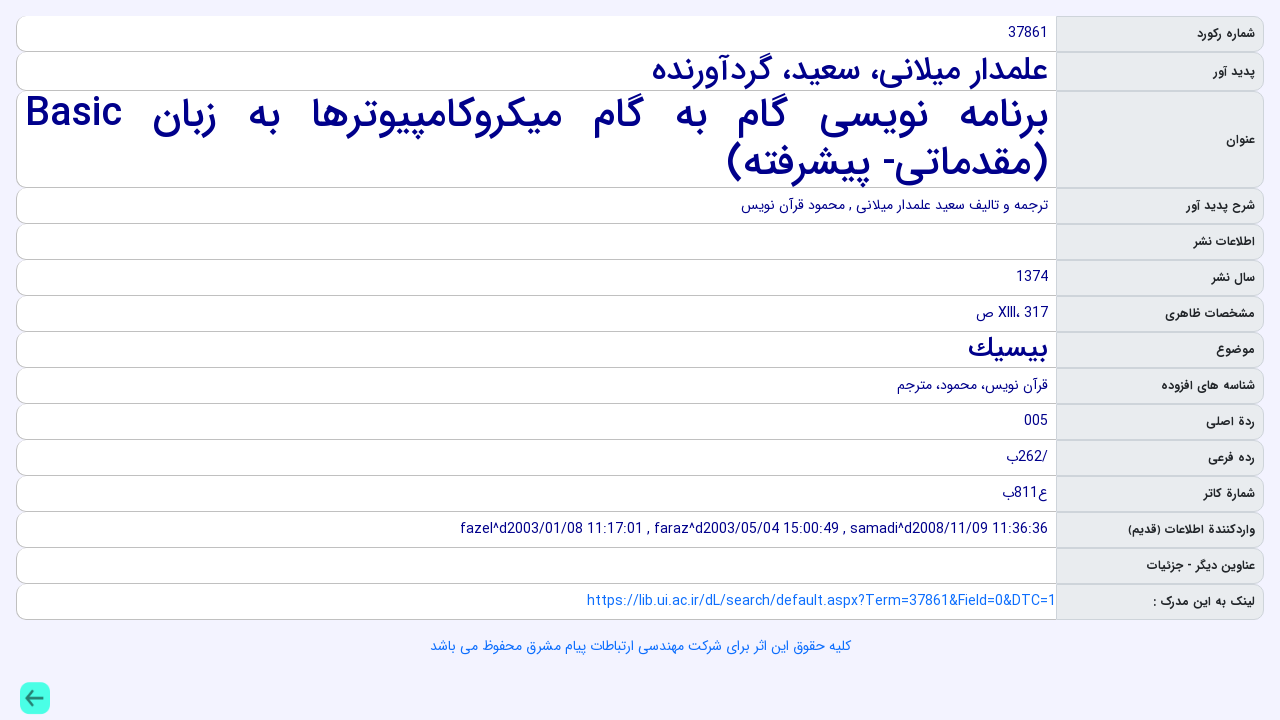

--- FILE ---
content_type: text/html
request_url: https://lib.ui.ac.ir/inventory/1/37861.htm
body_size: 2092
content:
<!DOCTYPE HTML>
<html lang="fa">
	<head>
      <meta name='robots' content='all,follow' />
      <meta name='googlebot' content='index,follow,snippet,archive' /> 
      <title>برنامه نويسي گام به گام ميكروكامپيوترها به زبان Basic (مقدماتي- پيشرفته)</title>
      <link rel='icon' type='image/x-icon' href='../CSS/favicon.ico' />
      <meta http-equiv='Content-Type' content='text/html; charset=utf-8'/>
      <meta name='description' content='نرم افزار کتابخانه 2 ثنا  author:علمدار ميلاني، سعيد، گردآورنده title:برنامه نويسي گام به گام ميكروكامپيوترها به زبان Basic (مقدماتي- پيشرفته) subject:بيسيك location:کتابخانه دانشگاه اصفهان' />
      <meta name='keywords' content='بيسيك' />
      <meta property='og:url' content='https://lib.ui.ac.ir/dL/search/default.aspx?Term=37861&Field=0&DTC=1'/>
      <meta name='viewport' content='width=device-width, initial-scale=1' />
      <meta property='og:title' itemprop='headline' content='برنامه نويسي گام به گام ميكروكامپيوترها به زبان Basic (مقدماتي- پيشرفته)' />
      <meta property='og:type' content='book' />
      <meta property='og:locale' content='fa_IR' />
      <meta property='citation_title' content='برنامه نويسي گام به گام ميكروكامپيوترها به زبان Basic (مقدماتي- پيشرفته)' />
      <meta property='citation_author' content='علمدار ميلاني، سعيد، گردآورنده' />
      <meta property='citation_html_url' content='https://lib.ui.ac.ir/dL/search/default.aspx?Term=37861&Field=0&DTC=1' />
      <meta property='citation_language' content='fa' />
      <meta name='software_provider_company' content='شرکت مهندسي ارتباطات پيام مشرق' />
      <link href='../CSS/Inventory.css'      rel='Stylesheet' type='text/css' />
      <script src='../CSS/jquery-3-2-1.min.js' ></script>
      <script src='../CSS/bootstrap.min.js' ></script>
      <link  href='../CSS/bootstrap-rtl.min.css' rel='stylesheet' type='text/css'/>
	</head>
  <body dir='rtl' class='body'>
      <div class='container-fluid p-3'><ul class='p-0'>
        <li class='d-flex'>
            <div class='rightDiv labelDiv col-2 fullRecLabelFarsi align-items-center d-flex'><strong class='p-2'>شماره ركورد</strong></div><div class='valueDiv rightDirection rightAlign col-10 fullRecValueFarsi align-items-center d-flex px-2'>37861</div>
        </li>
        <li class='d-flex'>
            <div class='rightDiv labelDiv col-2 fullRecLabelFarsi align-items-center d-flex'><strong class='p-2'>پديد آور</strong></div><div class='valueDiv rightDirection rightAlign col-10 fullRecValueFarsi align-items-center d-flex px-2'><h2 class='m-0'>علمدار ميلاني، سعيد، گردآورنده</h2></div>
        </li>
        <li class='d-flex'>
            <div class='rightDiv labelDiv col-2 fullRecLabelFarsi align-items-center d-flex'><strong class='p-2'>عنوان</strong></div><div class='valueDiv rightDirection rightAlign col-10 fullRecValueFarsi align-items-center d-flex px-2'><h1 class='m-0'>برنامه نويسي گام به گام ميكروكامپيوترها به زبان Basic (مقدماتي- پيشرفته)</h1></div>
        </li>
        <li class='d-flex'>
            <div class='rightDiv labelDiv col-2 fullRecLabelFarsi align-items-center d-flex'><strong class='p-2'>شرح پديد آور</strong></div><div class='valueDiv rightDirection rightAlign col-10 fullRecValueFarsi align-items-center d-flex px-2'>ترجمه و تاليف سعيد علمدار ميلاني , محمود قرآن نويس</div>
        </li>
        <li class='d-flex'>
            <div class='rightDiv labelDiv col-2 fullRecLabelFarsi align-items-center d-flex'><strong class='p-2'>اطلاعات نشر </strong></div><div class='valueDiv rightDirection rightAlign col-10 fullRecValueFarsi align-items-center d-flex px-2'><Records><Record RowID="1"><Field name="محل نشر" Value="[تهران]" /><Field name="ناشر" Value="يادواره كتاب" /></Record></Records></div>
        </li>
        <li class='d-flex'>
            <div class='rightDiv labelDiv col-2 fullRecLabelFarsi align-items-center d-flex'><strong class='p-2'>سال نشر</strong></div><div class='valueDiv rightDirection rightAlign col-10 fullRecValueFarsi align-items-center d-flex px-2'>1374</div>
        </li>
        <li class='d-flex'>
            <div class='rightDiv labelDiv col-2 fullRecLabelFarsi align-items-center d-flex'><strong class='p-2'>مشخصات ظاهري</strong></div><div class='valueDiv rightDirection rightAlign col-10 fullRecValueFarsi align-items-center d-flex px-2'>XIII، 317 ص</div>
        </li>
        <li class='d-flex'>
            <div class='rightDiv labelDiv col-2 fullRecLabelFarsi align-items-center d-flex'><strong class='p-2'>موضوع</strong></div><div class='valueDiv rightDirection rightAlign col-10 fullRecValueFarsi align-items-center d-flex px-2'><h3 class='m-0'>بيسيك</h3></div>
        </li>
        <li class='d-flex'>
            <div class='rightDiv labelDiv col-2 fullRecLabelFarsi align-items-center d-flex'><strong class='p-2'>شناسه هاي افزوده</strong></div><div class='valueDiv rightDirection rightAlign col-10 fullRecValueFarsi align-items-center d-flex px-2'>قرآن نويس، محمود، مترجم</div>
        </li>
        <li class='d-flex'>
            <div class='rightDiv labelDiv col-2 fullRecLabelFarsi align-items-center d-flex'><strong class='p-2'>ردة اصلي</strong></div><div class='valueDiv rightDirection rightAlign col-10 fullRecValueFarsi align-items-center d-flex px-2'>005</div>
        </li>
        <li class='d-flex'>
            <div class='rightDiv labelDiv col-2 fullRecLabelFarsi align-items-center d-flex'><strong class='p-2'>رده فرعي</strong></div><div class='valueDiv rightDirection rightAlign col-10 fullRecValueFarsi align-items-center d-flex px-2'>/262ب</div>
        </li>
        <li class='d-flex'>
            <div class='rightDiv labelDiv col-2 fullRecLabelFarsi align-items-center d-flex'><strong class='p-2'>شمارة كاتر</strong></div><div class='valueDiv rightDirection rightAlign col-10 fullRecValueFarsi align-items-center d-flex px-2'>ع811ب</div>
        </li>
        <li class='d-flex'>
            <div class='rightDiv labelDiv col-2 fullRecLabelFarsi align-items-center d-flex'><strong class='p-2'>واردكنندة اطلاعات ﴿قديم﴾</strong></div><div class='valueDiv rightDirection rightAlign col-10 fullRecValueFarsi align-items-center d-flex px-2'>fazel^d2003/01/08 11:17:01 , faraz^d2003/05/04 15:00:49 , samadi^d2008/11/09 11:36:36</div>
        </li>
        <li class='d-flex'>
            <div class='rightDiv labelDiv col-2 fullRecLabelFarsi align-items-center d-flex'><strong class='p-2'>عناوين ديگر - جزئيات</strong></div><div class='valueDiv rightDirection rightAlign col-10 fullRecValueFarsi align-items-center d-flex px-2'><Records/></div>
        </li>
        <li class='d-flex'>
            <div class='rightDiv labelDiv col-xs-4 col-sm-2 fullRecLabelFarsi align-items-center d-flex'><strong class='p-2'>لينک به اين مدرک : </strong></div><div class='valueDiv rightDirection rightAlign fullRecValueFarsi align-items-center d-flex col-xs-8 col-sm-10'><a href='https://lib.ui.ac.ir/dL/search/default.aspx?Term=37861&Field=0&DTC=1' target='_blank' rel="noreferrer">https://lib.ui.ac.ir/dL/search/default.aspx?Term=37861&Field=0&DTC=1</a></div>
        </li></ul>
        <div class='row'>
            <div class='rightDiv labelDiv' ></div><div class='valueDiv text-center'><a href='http://www.payamnet.com' target='_blank' rel="noreferrer">کلیه حقوق این اثر برای شرکت مهندسی ارتباطات پيام مشرق محفوظ می باشد</a></div>
        </div>
	    </div>
      <div class='leftDiv labelDiv leftAlign backLinkFarsi'><a href='javascript:history.back()'><img src='../CSS/Back.png' class='backImage' alt="بازگشت" /></a></div>
	</body>
</html>